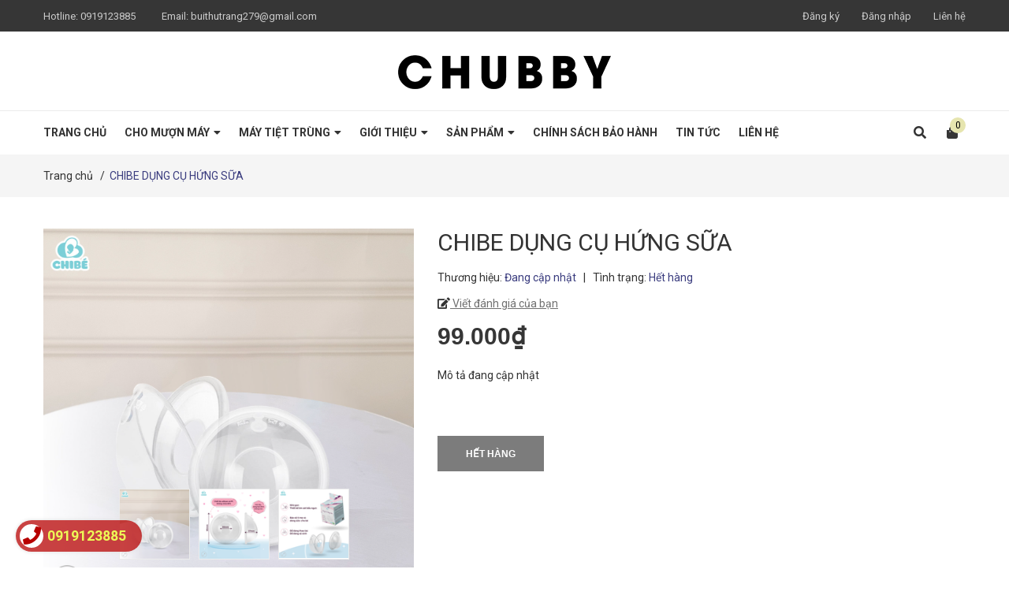

--- FILE ---
content_type: text/html; charset=utf-8
request_url: https://www.google.com/recaptcha/api2/anchor?ar=1&k=6Ldtu4IUAAAAAMQzG1gCw3wFlx_GytlZyLrXcsuK&co=aHR0cHM6Ly9jaHViYnlzaG9wLnZuOjQ0Mw..&hl=en&v=PoyoqOPhxBO7pBk68S4YbpHZ&size=invisible&anchor-ms=20000&execute-ms=30000&cb=mw165esw98v2
body_size: 48462
content:
<!DOCTYPE HTML><html dir="ltr" lang="en"><head><meta http-equiv="Content-Type" content="text/html; charset=UTF-8">
<meta http-equiv="X-UA-Compatible" content="IE=edge">
<title>reCAPTCHA</title>
<style type="text/css">
/* cyrillic-ext */
@font-face {
  font-family: 'Roboto';
  font-style: normal;
  font-weight: 400;
  font-stretch: 100%;
  src: url(//fonts.gstatic.com/s/roboto/v48/KFO7CnqEu92Fr1ME7kSn66aGLdTylUAMa3GUBHMdazTgWw.woff2) format('woff2');
  unicode-range: U+0460-052F, U+1C80-1C8A, U+20B4, U+2DE0-2DFF, U+A640-A69F, U+FE2E-FE2F;
}
/* cyrillic */
@font-face {
  font-family: 'Roboto';
  font-style: normal;
  font-weight: 400;
  font-stretch: 100%;
  src: url(//fonts.gstatic.com/s/roboto/v48/KFO7CnqEu92Fr1ME7kSn66aGLdTylUAMa3iUBHMdazTgWw.woff2) format('woff2');
  unicode-range: U+0301, U+0400-045F, U+0490-0491, U+04B0-04B1, U+2116;
}
/* greek-ext */
@font-face {
  font-family: 'Roboto';
  font-style: normal;
  font-weight: 400;
  font-stretch: 100%;
  src: url(//fonts.gstatic.com/s/roboto/v48/KFO7CnqEu92Fr1ME7kSn66aGLdTylUAMa3CUBHMdazTgWw.woff2) format('woff2');
  unicode-range: U+1F00-1FFF;
}
/* greek */
@font-face {
  font-family: 'Roboto';
  font-style: normal;
  font-weight: 400;
  font-stretch: 100%;
  src: url(//fonts.gstatic.com/s/roboto/v48/KFO7CnqEu92Fr1ME7kSn66aGLdTylUAMa3-UBHMdazTgWw.woff2) format('woff2');
  unicode-range: U+0370-0377, U+037A-037F, U+0384-038A, U+038C, U+038E-03A1, U+03A3-03FF;
}
/* math */
@font-face {
  font-family: 'Roboto';
  font-style: normal;
  font-weight: 400;
  font-stretch: 100%;
  src: url(//fonts.gstatic.com/s/roboto/v48/KFO7CnqEu92Fr1ME7kSn66aGLdTylUAMawCUBHMdazTgWw.woff2) format('woff2');
  unicode-range: U+0302-0303, U+0305, U+0307-0308, U+0310, U+0312, U+0315, U+031A, U+0326-0327, U+032C, U+032F-0330, U+0332-0333, U+0338, U+033A, U+0346, U+034D, U+0391-03A1, U+03A3-03A9, U+03B1-03C9, U+03D1, U+03D5-03D6, U+03F0-03F1, U+03F4-03F5, U+2016-2017, U+2034-2038, U+203C, U+2040, U+2043, U+2047, U+2050, U+2057, U+205F, U+2070-2071, U+2074-208E, U+2090-209C, U+20D0-20DC, U+20E1, U+20E5-20EF, U+2100-2112, U+2114-2115, U+2117-2121, U+2123-214F, U+2190, U+2192, U+2194-21AE, U+21B0-21E5, U+21F1-21F2, U+21F4-2211, U+2213-2214, U+2216-22FF, U+2308-230B, U+2310, U+2319, U+231C-2321, U+2336-237A, U+237C, U+2395, U+239B-23B7, U+23D0, U+23DC-23E1, U+2474-2475, U+25AF, U+25B3, U+25B7, U+25BD, U+25C1, U+25CA, U+25CC, U+25FB, U+266D-266F, U+27C0-27FF, U+2900-2AFF, U+2B0E-2B11, U+2B30-2B4C, U+2BFE, U+3030, U+FF5B, U+FF5D, U+1D400-1D7FF, U+1EE00-1EEFF;
}
/* symbols */
@font-face {
  font-family: 'Roboto';
  font-style: normal;
  font-weight: 400;
  font-stretch: 100%;
  src: url(//fonts.gstatic.com/s/roboto/v48/KFO7CnqEu92Fr1ME7kSn66aGLdTylUAMaxKUBHMdazTgWw.woff2) format('woff2');
  unicode-range: U+0001-000C, U+000E-001F, U+007F-009F, U+20DD-20E0, U+20E2-20E4, U+2150-218F, U+2190, U+2192, U+2194-2199, U+21AF, U+21E6-21F0, U+21F3, U+2218-2219, U+2299, U+22C4-22C6, U+2300-243F, U+2440-244A, U+2460-24FF, U+25A0-27BF, U+2800-28FF, U+2921-2922, U+2981, U+29BF, U+29EB, U+2B00-2BFF, U+4DC0-4DFF, U+FFF9-FFFB, U+10140-1018E, U+10190-1019C, U+101A0, U+101D0-101FD, U+102E0-102FB, U+10E60-10E7E, U+1D2C0-1D2D3, U+1D2E0-1D37F, U+1F000-1F0FF, U+1F100-1F1AD, U+1F1E6-1F1FF, U+1F30D-1F30F, U+1F315, U+1F31C, U+1F31E, U+1F320-1F32C, U+1F336, U+1F378, U+1F37D, U+1F382, U+1F393-1F39F, U+1F3A7-1F3A8, U+1F3AC-1F3AF, U+1F3C2, U+1F3C4-1F3C6, U+1F3CA-1F3CE, U+1F3D4-1F3E0, U+1F3ED, U+1F3F1-1F3F3, U+1F3F5-1F3F7, U+1F408, U+1F415, U+1F41F, U+1F426, U+1F43F, U+1F441-1F442, U+1F444, U+1F446-1F449, U+1F44C-1F44E, U+1F453, U+1F46A, U+1F47D, U+1F4A3, U+1F4B0, U+1F4B3, U+1F4B9, U+1F4BB, U+1F4BF, U+1F4C8-1F4CB, U+1F4D6, U+1F4DA, U+1F4DF, U+1F4E3-1F4E6, U+1F4EA-1F4ED, U+1F4F7, U+1F4F9-1F4FB, U+1F4FD-1F4FE, U+1F503, U+1F507-1F50B, U+1F50D, U+1F512-1F513, U+1F53E-1F54A, U+1F54F-1F5FA, U+1F610, U+1F650-1F67F, U+1F687, U+1F68D, U+1F691, U+1F694, U+1F698, U+1F6AD, U+1F6B2, U+1F6B9-1F6BA, U+1F6BC, U+1F6C6-1F6CF, U+1F6D3-1F6D7, U+1F6E0-1F6EA, U+1F6F0-1F6F3, U+1F6F7-1F6FC, U+1F700-1F7FF, U+1F800-1F80B, U+1F810-1F847, U+1F850-1F859, U+1F860-1F887, U+1F890-1F8AD, U+1F8B0-1F8BB, U+1F8C0-1F8C1, U+1F900-1F90B, U+1F93B, U+1F946, U+1F984, U+1F996, U+1F9E9, U+1FA00-1FA6F, U+1FA70-1FA7C, U+1FA80-1FA89, U+1FA8F-1FAC6, U+1FACE-1FADC, U+1FADF-1FAE9, U+1FAF0-1FAF8, U+1FB00-1FBFF;
}
/* vietnamese */
@font-face {
  font-family: 'Roboto';
  font-style: normal;
  font-weight: 400;
  font-stretch: 100%;
  src: url(//fonts.gstatic.com/s/roboto/v48/KFO7CnqEu92Fr1ME7kSn66aGLdTylUAMa3OUBHMdazTgWw.woff2) format('woff2');
  unicode-range: U+0102-0103, U+0110-0111, U+0128-0129, U+0168-0169, U+01A0-01A1, U+01AF-01B0, U+0300-0301, U+0303-0304, U+0308-0309, U+0323, U+0329, U+1EA0-1EF9, U+20AB;
}
/* latin-ext */
@font-face {
  font-family: 'Roboto';
  font-style: normal;
  font-weight: 400;
  font-stretch: 100%;
  src: url(//fonts.gstatic.com/s/roboto/v48/KFO7CnqEu92Fr1ME7kSn66aGLdTylUAMa3KUBHMdazTgWw.woff2) format('woff2');
  unicode-range: U+0100-02BA, U+02BD-02C5, U+02C7-02CC, U+02CE-02D7, U+02DD-02FF, U+0304, U+0308, U+0329, U+1D00-1DBF, U+1E00-1E9F, U+1EF2-1EFF, U+2020, U+20A0-20AB, U+20AD-20C0, U+2113, U+2C60-2C7F, U+A720-A7FF;
}
/* latin */
@font-face {
  font-family: 'Roboto';
  font-style: normal;
  font-weight: 400;
  font-stretch: 100%;
  src: url(//fonts.gstatic.com/s/roboto/v48/KFO7CnqEu92Fr1ME7kSn66aGLdTylUAMa3yUBHMdazQ.woff2) format('woff2');
  unicode-range: U+0000-00FF, U+0131, U+0152-0153, U+02BB-02BC, U+02C6, U+02DA, U+02DC, U+0304, U+0308, U+0329, U+2000-206F, U+20AC, U+2122, U+2191, U+2193, U+2212, U+2215, U+FEFF, U+FFFD;
}
/* cyrillic-ext */
@font-face {
  font-family: 'Roboto';
  font-style: normal;
  font-weight: 500;
  font-stretch: 100%;
  src: url(//fonts.gstatic.com/s/roboto/v48/KFO7CnqEu92Fr1ME7kSn66aGLdTylUAMa3GUBHMdazTgWw.woff2) format('woff2');
  unicode-range: U+0460-052F, U+1C80-1C8A, U+20B4, U+2DE0-2DFF, U+A640-A69F, U+FE2E-FE2F;
}
/* cyrillic */
@font-face {
  font-family: 'Roboto';
  font-style: normal;
  font-weight: 500;
  font-stretch: 100%;
  src: url(//fonts.gstatic.com/s/roboto/v48/KFO7CnqEu92Fr1ME7kSn66aGLdTylUAMa3iUBHMdazTgWw.woff2) format('woff2');
  unicode-range: U+0301, U+0400-045F, U+0490-0491, U+04B0-04B1, U+2116;
}
/* greek-ext */
@font-face {
  font-family: 'Roboto';
  font-style: normal;
  font-weight: 500;
  font-stretch: 100%;
  src: url(//fonts.gstatic.com/s/roboto/v48/KFO7CnqEu92Fr1ME7kSn66aGLdTylUAMa3CUBHMdazTgWw.woff2) format('woff2');
  unicode-range: U+1F00-1FFF;
}
/* greek */
@font-face {
  font-family: 'Roboto';
  font-style: normal;
  font-weight: 500;
  font-stretch: 100%;
  src: url(//fonts.gstatic.com/s/roboto/v48/KFO7CnqEu92Fr1ME7kSn66aGLdTylUAMa3-UBHMdazTgWw.woff2) format('woff2');
  unicode-range: U+0370-0377, U+037A-037F, U+0384-038A, U+038C, U+038E-03A1, U+03A3-03FF;
}
/* math */
@font-face {
  font-family: 'Roboto';
  font-style: normal;
  font-weight: 500;
  font-stretch: 100%;
  src: url(//fonts.gstatic.com/s/roboto/v48/KFO7CnqEu92Fr1ME7kSn66aGLdTylUAMawCUBHMdazTgWw.woff2) format('woff2');
  unicode-range: U+0302-0303, U+0305, U+0307-0308, U+0310, U+0312, U+0315, U+031A, U+0326-0327, U+032C, U+032F-0330, U+0332-0333, U+0338, U+033A, U+0346, U+034D, U+0391-03A1, U+03A3-03A9, U+03B1-03C9, U+03D1, U+03D5-03D6, U+03F0-03F1, U+03F4-03F5, U+2016-2017, U+2034-2038, U+203C, U+2040, U+2043, U+2047, U+2050, U+2057, U+205F, U+2070-2071, U+2074-208E, U+2090-209C, U+20D0-20DC, U+20E1, U+20E5-20EF, U+2100-2112, U+2114-2115, U+2117-2121, U+2123-214F, U+2190, U+2192, U+2194-21AE, U+21B0-21E5, U+21F1-21F2, U+21F4-2211, U+2213-2214, U+2216-22FF, U+2308-230B, U+2310, U+2319, U+231C-2321, U+2336-237A, U+237C, U+2395, U+239B-23B7, U+23D0, U+23DC-23E1, U+2474-2475, U+25AF, U+25B3, U+25B7, U+25BD, U+25C1, U+25CA, U+25CC, U+25FB, U+266D-266F, U+27C0-27FF, U+2900-2AFF, U+2B0E-2B11, U+2B30-2B4C, U+2BFE, U+3030, U+FF5B, U+FF5D, U+1D400-1D7FF, U+1EE00-1EEFF;
}
/* symbols */
@font-face {
  font-family: 'Roboto';
  font-style: normal;
  font-weight: 500;
  font-stretch: 100%;
  src: url(//fonts.gstatic.com/s/roboto/v48/KFO7CnqEu92Fr1ME7kSn66aGLdTylUAMaxKUBHMdazTgWw.woff2) format('woff2');
  unicode-range: U+0001-000C, U+000E-001F, U+007F-009F, U+20DD-20E0, U+20E2-20E4, U+2150-218F, U+2190, U+2192, U+2194-2199, U+21AF, U+21E6-21F0, U+21F3, U+2218-2219, U+2299, U+22C4-22C6, U+2300-243F, U+2440-244A, U+2460-24FF, U+25A0-27BF, U+2800-28FF, U+2921-2922, U+2981, U+29BF, U+29EB, U+2B00-2BFF, U+4DC0-4DFF, U+FFF9-FFFB, U+10140-1018E, U+10190-1019C, U+101A0, U+101D0-101FD, U+102E0-102FB, U+10E60-10E7E, U+1D2C0-1D2D3, U+1D2E0-1D37F, U+1F000-1F0FF, U+1F100-1F1AD, U+1F1E6-1F1FF, U+1F30D-1F30F, U+1F315, U+1F31C, U+1F31E, U+1F320-1F32C, U+1F336, U+1F378, U+1F37D, U+1F382, U+1F393-1F39F, U+1F3A7-1F3A8, U+1F3AC-1F3AF, U+1F3C2, U+1F3C4-1F3C6, U+1F3CA-1F3CE, U+1F3D4-1F3E0, U+1F3ED, U+1F3F1-1F3F3, U+1F3F5-1F3F7, U+1F408, U+1F415, U+1F41F, U+1F426, U+1F43F, U+1F441-1F442, U+1F444, U+1F446-1F449, U+1F44C-1F44E, U+1F453, U+1F46A, U+1F47D, U+1F4A3, U+1F4B0, U+1F4B3, U+1F4B9, U+1F4BB, U+1F4BF, U+1F4C8-1F4CB, U+1F4D6, U+1F4DA, U+1F4DF, U+1F4E3-1F4E6, U+1F4EA-1F4ED, U+1F4F7, U+1F4F9-1F4FB, U+1F4FD-1F4FE, U+1F503, U+1F507-1F50B, U+1F50D, U+1F512-1F513, U+1F53E-1F54A, U+1F54F-1F5FA, U+1F610, U+1F650-1F67F, U+1F687, U+1F68D, U+1F691, U+1F694, U+1F698, U+1F6AD, U+1F6B2, U+1F6B9-1F6BA, U+1F6BC, U+1F6C6-1F6CF, U+1F6D3-1F6D7, U+1F6E0-1F6EA, U+1F6F0-1F6F3, U+1F6F7-1F6FC, U+1F700-1F7FF, U+1F800-1F80B, U+1F810-1F847, U+1F850-1F859, U+1F860-1F887, U+1F890-1F8AD, U+1F8B0-1F8BB, U+1F8C0-1F8C1, U+1F900-1F90B, U+1F93B, U+1F946, U+1F984, U+1F996, U+1F9E9, U+1FA00-1FA6F, U+1FA70-1FA7C, U+1FA80-1FA89, U+1FA8F-1FAC6, U+1FACE-1FADC, U+1FADF-1FAE9, U+1FAF0-1FAF8, U+1FB00-1FBFF;
}
/* vietnamese */
@font-face {
  font-family: 'Roboto';
  font-style: normal;
  font-weight: 500;
  font-stretch: 100%;
  src: url(//fonts.gstatic.com/s/roboto/v48/KFO7CnqEu92Fr1ME7kSn66aGLdTylUAMa3OUBHMdazTgWw.woff2) format('woff2');
  unicode-range: U+0102-0103, U+0110-0111, U+0128-0129, U+0168-0169, U+01A0-01A1, U+01AF-01B0, U+0300-0301, U+0303-0304, U+0308-0309, U+0323, U+0329, U+1EA0-1EF9, U+20AB;
}
/* latin-ext */
@font-face {
  font-family: 'Roboto';
  font-style: normal;
  font-weight: 500;
  font-stretch: 100%;
  src: url(//fonts.gstatic.com/s/roboto/v48/KFO7CnqEu92Fr1ME7kSn66aGLdTylUAMa3KUBHMdazTgWw.woff2) format('woff2');
  unicode-range: U+0100-02BA, U+02BD-02C5, U+02C7-02CC, U+02CE-02D7, U+02DD-02FF, U+0304, U+0308, U+0329, U+1D00-1DBF, U+1E00-1E9F, U+1EF2-1EFF, U+2020, U+20A0-20AB, U+20AD-20C0, U+2113, U+2C60-2C7F, U+A720-A7FF;
}
/* latin */
@font-face {
  font-family: 'Roboto';
  font-style: normal;
  font-weight: 500;
  font-stretch: 100%;
  src: url(//fonts.gstatic.com/s/roboto/v48/KFO7CnqEu92Fr1ME7kSn66aGLdTylUAMa3yUBHMdazQ.woff2) format('woff2');
  unicode-range: U+0000-00FF, U+0131, U+0152-0153, U+02BB-02BC, U+02C6, U+02DA, U+02DC, U+0304, U+0308, U+0329, U+2000-206F, U+20AC, U+2122, U+2191, U+2193, U+2212, U+2215, U+FEFF, U+FFFD;
}
/* cyrillic-ext */
@font-face {
  font-family: 'Roboto';
  font-style: normal;
  font-weight: 900;
  font-stretch: 100%;
  src: url(//fonts.gstatic.com/s/roboto/v48/KFO7CnqEu92Fr1ME7kSn66aGLdTylUAMa3GUBHMdazTgWw.woff2) format('woff2');
  unicode-range: U+0460-052F, U+1C80-1C8A, U+20B4, U+2DE0-2DFF, U+A640-A69F, U+FE2E-FE2F;
}
/* cyrillic */
@font-face {
  font-family: 'Roboto';
  font-style: normal;
  font-weight: 900;
  font-stretch: 100%;
  src: url(//fonts.gstatic.com/s/roboto/v48/KFO7CnqEu92Fr1ME7kSn66aGLdTylUAMa3iUBHMdazTgWw.woff2) format('woff2');
  unicode-range: U+0301, U+0400-045F, U+0490-0491, U+04B0-04B1, U+2116;
}
/* greek-ext */
@font-face {
  font-family: 'Roboto';
  font-style: normal;
  font-weight: 900;
  font-stretch: 100%;
  src: url(//fonts.gstatic.com/s/roboto/v48/KFO7CnqEu92Fr1ME7kSn66aGLdTylUAMa3CUBHMdazTgWw.woff2) format('woff2');
  unicode-range: U+1F00-1FFF;
}
/* greek */
@font-face {
  font-family: 'Roboto';
  font-style: normal;
  font-weight: 900;
  font-stretch: 100%;
  src: url(//fonts.gstatic.com/s/roboto/v48/KFO7CnqEu92Fr1ME7kSn66aGLdTylUAMa3-UBHMdazTgWw.woff2) format('woff2');
  unicode-range: U+0370-0377, U+037A-037F, U+0384-038A, U+038C, U+038E-03A1, U+03A3-03FF;
}
/* math */
@font-face {
  font-family: 'Roboto';
  font-style: normal;
  font-weight: 900;
  font-stretch: 100%;
  src: url(//fonts.gstatic.com/s/roboto/v48/KFO7CnqEu92Fr1ME7kSn66aGLdTylUAMawCUBHMdazTgWw.woff2) format('woff2');
  unicode-range: U+0302-0303, U+0305, U+0307-0308, U+0310, U+0312, U+0315, U+031A, U+0326-0327, U+032C, U+032F-0330, U+0332-0333, U+0338, U+033A, U+0346, U+034D, U+0391-03A1, U+03A3-03A9, U+03B1-03C9, U+03D1, U+03D5-03D6, U+03F0-03F1, U+03F4-03F5, U+2016-2017, U+2034-2038, U+203C, U+2040, U+2043, U+2047, U+2050, U+2057, U+205F, U+2070-2071, U+2074-208E, U+2090-209C, U+20D0-20DC, U+20E1, U+20E5-20EF, U+2100-2112, U+2114-2115, U+2117-2121, U+2123-214F, U+2190, U+2192, U+2194-21AE, U+21B0-21E5, U+21F1-21F2, U+21F4-2211, U+2213-2214, U+2216-22FF, U+2308-230B, U+2310, U+2319, U+231C-2321, U+2336-237A, U+237C, U+2395, U+239B-23B7, U+23D0, U+23DC-23E1, U+2474-2475, U+25AF, U+25B3, U+25B7, U+25BD, U+25C1, U+25CA, U+25CC, U+25FB, U+266D-266F, U+27C0-27FF, U+2900-2AFF, U+2B0E-2B11, U+2B30-2B4C, U+2BFE, U+3030, U+FF5B, U+FF5D, U+1D400-1D7FF, U+1EE00-1EEFF;
}
/* symbols */
@font-face {
  font-family: 'Roboto';
  font-style: normal;
  font-weight: 900;
  font-stretch: 100%;
  src: url(//fonts.gstatic.com/s/roboto/v48/KFO7CnqEu92Fr1ME7kSn66aGLdTylUAMaxKUBHMdazTgWw.woff2) format('woff2');
  unicode-range: U+0001-000C, U+000E-001F, U+007F-009F, U+20DD-20E0, U+20E2-20E4, U+2150-218F, U+2190, U+2192, U+2194-2199, U+21AF, U+21E6-21F0, U+21F3, U+2218-2219, U+2299, U+22C4-22C6, U+2300-243F, U+2440-244A, U+2460-24FF, U+25A0-27BF, U+2800-28FF, U+2921-2922, U+2981, U+29BF, U+29EB, U+2B00-2BFF, U+4DC0-4DFF, U+FFF9-FFFB, U+10140-1018E, U+10190-1019C, U+101A0, U+101D0-101FD, U+102E0-102FB, U+10E60-10E7E, U+1D2C0-1D2D3, U+1D2E0-1D37F, U+1F000-1F0FF, U+1F100-1F1AD, U+1F1E6-1F1FF, U+1F30D-1F30F, U+1F315, U+1F31C, U+1F31E, U+1F320-1F32C, U+1F336, U+1F378, U+1F37D, U+1F382, U+1F393-1F39F, U+1F3A7-1F3A8, U+1F3AC-1F3AF, U+1F3C2, U+1F3C4-1F3C6, U+1F3CA-1F3CE, U+1F3D4-1F3E0, U+1F3ED, U+1F3F1-1F3F3, U+1F3F5-1F3F7, U+1F408, U+1F415, U+1F41F, U+1F426, U+1F43F, U+1F441-1F442, U+1F444, U+1F446-1F449, U+1F44C-1F44E, U+1F453, U+1F46A, U+1F47D, U+1F4A3, U+1F4B0, U+1F4B3, U+1F4B9, U+1F4BB, U+1F4BF, U+1F4C8-1F4CB, U+1F4D6, U+1F4DA, U+1F4DF, U+1F4E3-1F4E6, U+1F4EA-1F4ED, U+1F4F7, U+1F4F9-1F4FB, U+1F4FD-1F4FE, U+1F503, U+1F507-1F50B, U+1F50D, U+1F512-1F513, U+1F53E-1F54A, U+1F54F-1F5FA, U+1F610, U+1F650-1F67F, U+1F687, U+1F68D, U+1F691, U+1F694, U+1F698, U+1F6AD, U+1F6B2, U+1F6B9-1F6BA, U+1F6BC, U+1F6C6-1F6CF, U+1F6D3-1F6D7, U+1F6E0-1F6EA, U+1F6F0-1F6F3, U+1F6F7-1F6FC, U+1F700-1F7FF, U+1F800-1F80B, U+1F810-1F847, U+1F850-1F859, U+1F860-1F887, U+1F890-1F8AD, U+1F8B0-1F8BB, U+1F8C0-1F8C1, U+1F900-1F90B, U+1F93B, U+1F946, U+1F984, U+1F996, U+1F9E9, U+1FA00-1FA6F, U+1FA70-1FA7C, U+1FA80-1FA89, U+1FA8F-1FAC6, U+1FACE-1FADC, U+1FADF-1FAE9, U+1FAF0-1FAF8, U+1FB00-1FBFF;
}
/* vietnamese */
@font-face {
  font-family: 'Roboto';
  font-style: normal;
  font-weight: 900;
  font-stretch: 100%;
  src: url(//fonts.gstatic.com/s/roboto/v48/KFO7CnqEu92Fr1ME7kSn66aGLdTylUAMa3OUBHMdazTgWw.woff2) format('woff2');
  unicode-range: U+0102-0103, U+0110-0111, U+0128-0129, U+0168-0169, U+01A0-01A1, U+01AF-01B0, U+0300-0301, U+0303-0304, U+0308-0309, U+0323, U+0329, U+1EA0-1EF9, U+20AB;
}
/* latin-ext */
@font-face {
  font-family: 'Roboto';
  font-style: normal;
  font-weight: 900;
  font-stretch: 100%;
  src: url(//fonts.gstatic.com/s/roboto/v48/KFO7CnqEu92Fr1ME7kSn66aGLdTylUAMa3KUBHMdazTgWw.woff2) format('woff2');
  unicode-range: U+0100-02BA, U+02BD-02C5, U+02C7-02CC, U+02CE-02D7, U+02DD-02FF, U+0304, U+0308, U+0329, U+1D00-1DBF, U+1E00-1E9F, U+1EF2-1EFF, U+2020, U+20A0-20AB, U+20AD-20C0, U+2113, U+2C60-2C7F, U+A720-A7FF;
}
/* latin */
@font-face {
  font-family: 'Roboto';
  font-style: normal;
  font-weight: 900;
  font-stretch: 100%;
  src: url(//fonts.gstatic.com/s/roboto/v48/KFO7CnqEu92Fr1ME7kSn66aGLdTylUAMa3yUBHMdazQ.woff2) format('woff2');
  unicode-range: U+0000-00FF, U+0131, U+0152-0153, U+02BB-02BC, U+02C6, U+02DA, U+02DC, U+0304, U+0308, U+0329, U+2000-206F, U+20AC, U+2122, U+2191, U+2193, U+2212, U+2215, U+FEFF, U+FFFD;
}

</style>
<link rel="stylesheet" type="text/css" href="https://www.gstatic.com/recaptcha/releases/PoyoqOPhxBO7pBk68S4YbpHZ/styles__ltr.css">
<script nonce="F_4jnWLl6OVpDqxkd8Umvg" type="text/javascript">window['__recaptcha_api'] = 'https://www.google.com/recaptcha/api2/';</script>
<script type="text/javascript" src="https://www.gstatic.com/recaptcha/releases/PoyoqOPhxBO7pBk68S4YbpHZ/recaptcha__en.js" nonce="F_4jnWLl6OVpDqxkd8Umvg">
      
    </script></head>
<body><div id="rc-anchor-alert" class="rc-anchor-alert"></div>
<input type="hidden" id="recaptcha-token" value="[base64]">
<script type="text/javascript" nonce="F_4jnWLl6OVpDqxkd8Umvg">
      recaptcha.anchor.Main.init("[\x22ainput\x22,[\x22bgdata\x22,\x22\x22,\[base64]/[base64]/MjU1Ong/[base64]/[base64]/[base64]/[base64]/[base64]/[base64]/[base64]/[base64]/[base64]/[base64]/[base64]/[base64]/[base64]/[base64]/[base64]\\u003d\x22,\[base64]\\u003d\\u003d\x22,\x22wqdZw5rDusOxw4vDicKGwrk8w6tzw5fDpcKSUQbCjMODOcOKwrVTRcKlVBs4w7ZKw5jCh8KtOxJowp87w4XClENaw6BYLRdDLMKCFhfClsOcwrDDtGzCvg8kVGwGIcKWRMOowqXDqxxydFPCvcOPDcOhYWp1BSdjw6/CnUcdD3ohw6rDt8OMw7xvwrjDsV4kWwk1w7PDpSUUwoXDqMOAw6oWw7EgDkTCtsOGTcOiw7ssHcKWw5lYTQXDusOZWsOJWcOjXy3Cg2PCiATDsWvCn8KOGsKyJcO1EFHDiC7DuATDtsOAwovCoMK4w74AWcOZw4pZOD/[base64]/DhcOKGMOzA8OxOVctUTRBwpHCnsOXwqp8U8OHwqwhw5cuw6/CvMOXHhNxIGPCkcObw5HCvlLDtMOebsKjFsOKeAzCsMK7a8OZBMKLdi7DlRocZ0DCoMOMJcK9w6PDo8K4MMOGw7Yew7ISwpzDtxxxRivDuWHChQZVHMOeZ8KTX8OrIcKuIMKYwo80w4jDrDjCjsOeesOLwqLCvX7CtcO+w5wGVlYAw7Yhwp7Clz7Cvg/Dlhw3VcODOcO8w5JQCsKxw6Bte0jDpWNVwp3DsCfDsE9kRCzDhsOHHsOwB8Ojw5Utw58daMOnJ3xUwrrDmMOIw6PCiMKWK2YAKsO5YMK2w4zDj8OAKsKHI8KAwo9sJsOgYMODQMOZA8OOXsOswrnCsAZmwpl/[base64]/CvcKzwqPDhcOLbcOiLMOWw7I+wrAiaGcZwp/Du8Ovw4LCkTzCnMOlw7JEw6zDmFXCqEdcIMONwo7DuBxaEG7Cv2pmLsKDFsKSMcKEO3/Dkih7wrLCjcOyJHjDu0ozSMOzKsKpwoo1dFDDkydxwqnCphpjwoPClwEBTMOvfMOUKEvCgcOoworDggrDolkxLcOJw5vDscOdKjHClMKOA8O/w4IIQXDDpS4Uw4DDp1gLw48ww7J7w7rCrMKSwp/CnyUSwrfDnQsnAMKXCS0hRcOUWmlLw5pDw6cCHmjDjUXDksKzw69Vw7/Cj8KOw6howrJTw75Gw6LChMOZbsOnHghFDX3CmsKJwrIbwrrDksKCwrEjUx1uXko9w4BCV8OBw5ApYMKCczJZwoHCk8O5w5rDu2xNwqYVwr7CthDDtB16FcK8w4/DvsKyw69CdCnCqSPDksKrwokzwrs6w6h3w5sPwpMxWjPCvHd5RT4uGsOLQj/DtMOLJQ/[base64]/DnSfDjWzCksKxO8Kawr3DmADCmlYvw707J8KwH2/CmMKpw5TCqMKlL8K3Whhdwpdwwq41w4tRwrM5XsKoBwsRJRBQQsOoOXPCoMKyw5ZvwpfDuipkw64VwosmwrVre2hqEUcaD8OgUBzClk/DicO4eU93woDDt8O1w6MKwp7DqmM9Xwdmw6nCucKKNMORFMKyw4RMYW/[base64]/CrcOhwrfDqsOsNsKtcD1Sw6XDhGcBAMKPwr8ywpxmw4d9PxsCUcKVw5wNDBxjw45Tw4XDvX4VUsO4eBkaCVrCvXHDmjhxwqd3w67DnMOMesObaXt2KcK6IMOFw6UFwr9SQQTDtCwiNMKPEDvCnAHDpsOywrAyd8KzQ8OhwrVSwrROw4nDu3N/w6cjw6tVV8O+JXUrw4LDlcKxHxLDh8Ofw7x0wrp+wrQDV3PDh2/DuUnDhFg4C1xTdsKREsK9w6sKIDvDk8Kuw6/CtcKpFlXCky/[base64]/w4s2w5XDkUfDigc0wr3Ci2I7wqrDn8OkW8KLwo/[base64]/CpMKuw4nClcKswqV8P8K/[base64]/ClMKXCMKnwoFXwoQQcnwxYHRCwotlw5vDmn3DnsOgwqDChsKXwrLDtcKgc0l8FWIUMhhiA3zDusKcwocNwp5eMMKiOsKSw5rCssO4LsOzwqrCqkYOG8OjLmzCjlgPw7nDvjXCnThubsKpw55Rwq3CmnE+EETClsO1wpUXKsOBw5/DhcKZC8K7w6U6Vy/Cn3DDpTdqw7LCjFUUXsKfK0fDvxxJw5R3csKhE8KXKMKpenoawpgawqZdw4kiw75Fw57DoQ0KMVQYOcKDw5ZJMMOYwrDDqsOhNcKpw6HDoTpmUsOpRsKXelLCrT5WwqRHw4jCv1QBYiQRw7/Don9/wqtPF8Kce8OaCntTLRk5w6fCt3kkwrjCo2rDqFjDp8KODlXCnG8FFsO1w7Itw5tGRMKiCHUCFcKoZcK5wr9Kw5MpZTlbLcKhwrnDl8OuOsKqFTDCucOjJsKSworDoMKrw5gRw7/Dt8OpwqRpBxQmwq/DvsKlQX7Dk8OfWcOhwp0vWcK6dWMKRG3DuMOoTcKkwqDDg8OfQmrDknrCikvDs2JTYsOWLsO/wo7CnMO+w6t9woRORGFmKMOowrgzNcK4eSPCi8O3cGbCkhVEWjZ8cA/CuMK0wpJ8VjrDj8KkRWjDqBvCpsKQw5VWFsOxwpXDgMORQMKLRgfDo8OWw4Avwp/CmcKAw6fDlnfCtGsBw5QlwoAZw4vCpcKTwo/Dm8OFRMKLOMO8wrFkwqnDqsKMwplpw7HCqiJBMsK5GsOEck7DrcKcCFrCtsOPw4tuw7RWw4kQBcOTdsKcw40tw5LCt13Dv8KFwrjCgsOjNAw6w4dTRcOFK8OMA8KudMK5eSPCqEAowpXCjsKaw6/CpEQ7QsKpQhsGcsOhwr0hwr4oaGLCkS51w5xZw7XCicKOw48AIcOewoHCssKqdGrCvMKmw6Ijw49VwpIgAcO3w5FPw7YsAUfDpUjCvcKbw5ALw7sQwp/Cr8KgL8KFfgjDmsKFAsOTBV7ClMK6LCTDo3J0PhzDtCPDjVEmY8KHDMK0woHDtcK7TcKYwo8Zw4ZRREwSwqs9woPCo8KwT8OYw4sSwqpuHsK/wpDDnsOewpUrTsK8w6Rrw47CtXzCjMKqw5vCk8KHwptuDsKvBMKxwrTDj0bCjcO0w6tjEANfLmrCkcKYZHgFFsKYVVHCncOCwoTDlTxWwo7DgUjDiVXCuAEWc8ORwpDCoFdtwqDCpRdvwr3Cl0rCksKvAmg8woXCu8K7w6rDnkLCksK/GcOPWRoiOAJ1aMOIwqXDtkN8XzvDssONwoTDgsO9fcKhw55/[base64]/[base64]/AcKLwqEqEcOgw43Ct8KzbUF6CsONwq/CrVcswrXCggDDpHF/w6k0Hj0Qwp7DhXscI3rCrwswwrDDsDPDkFlJw7k1SMO1w5nCuBnDs8K2wpdVwr7CjBVsw5V2BMKlfsKuG8KNen/CkTViF1wePcOTDDQWw4PCnmfDtMKlw4XCucK3fgdpw7Nqw7lTWlNWw53DmDrDtcKvH17CqSvCnkvCh8K/IFYkHkckwonClcKxEMOmwpnClMKOcsKwX8OkGEHCvcO1Y3nCk8OMZgEww6BERS4bw6hDw5VVf8OUwpsBwpXCp8O2wpFmI3PCl35VO0jDhHDDosKSw6zDncOLLcOjwq3CtVdRwoBKRcKfwpZNen3CncK8V8K/[base64]/DmsK5ZCjDliQ0d39JFTZDwo1NwqUxwogcw7tUAybCniPCh8Kmwqcew6Bgw6vCoFgcw6nCqy3DpsOKw4XCu2fDrBzCssOPNXtfacOrw7h3wpDCmcOtwpd3wppIw4oiTsOKw63DhsK/FmfDk8OMwrAxw7fDjD4bw5fCi8K6JAdjXwjCnWNNesO7cGPDu8KFwo/Cny3CncOFw47Ck8KFwo8dasKQYcOHXMOPwobDlRpuw4RWwr3CoXw9EcKhesKsfTrCnHYYNMKxwr/Dg8OoECdbfkvCghjCq2TChjkxccOQG8OzHTLDtXLDq2XCkCPDhsO7KMO5wrTDucKgw7Z2LmHDl8OcMMKuwpfDp8K/J8K4SClXO0XDv8OpCcO6BFMfw5N+w7LCti86w5PDgMKrwr0hw4wYVHgSXgJVwo9CwpnCslsUQ8Kxw6zCqC8LAlrDgSkMVMKPaMO0VDrDksOowo0cNMK4GS5AwrIYw5HDmsOxADjDmXrDssKOGDsVw73Ci8Kyw47CkcOnw6XCqnw9w6/ChjHCr8KYJHwEWx0gwqTCr8OGw7DDnsKSw5E9XQBdbxgRwo3ClBbDigvCm8Kjw43DgMOzFX3Dm2XChMOBw4/[base64]/byN5YRIrZcOBIRbCvsOvw4IKF2EYwp7Dvk1KwrDDrcOXSwgLbgZIw5JiwrPCn8O+w4fClwTCrMODVcK7wrvClX7DtkrDh15IRMKvDSfDi8KMMsOcwoAOw6fCtWLCqcO4woZMw4E/wpDDnkwnFsKCLCsvw617w7ElworCrSQBa8K7w4JDwqDDmcO8w7nCoSw+PFjDhMKRw50fw6/ChTQ6c8OWOcKow4Vzw7EYYSTDu8OFw6zDvBhvwo/Cg14Vw4/DlVEMwrnDhGF9wph6OBTCll/[base64]/CicKeWSnCoMKAHFTDg8KWIHw5CsOmPcOMwqPDqnHDosK0w6PCpMOTwonDiCRyOhR9wokZQm/DiMKiw5ElwpQSw5IGwpDDssKlNQEww6F9w73CrGfDh8OVO8OoE8Knwp3DhMKBdk01wpIZdXMmGsKaw5vCuS3DqsKawrY4ScKAISYSwonDll/[base64]/Cn2o8w4RRC8OVKMK5wqrDlkkYRsOsw7jDr2JSw6/DlMObwqhSwpbCrsKTVR/CrMOnf3Msw5jCn8K6w74fwpVxw7bDohMjwovDnVxlw6TCvsOKIsOBw54rQsKdw6ldw74pw6jDkcOjwpZdGcOgwrTCuMKowoFpwpbChMO9wp/DunbCjjsoNAfDrWpjdxBsCsOufsKfw7Y8wrtew57DiAkqw78OwpzDrgvCv8KewprDuMOpAMOHw71PwrZAFE9dPsO/[base64]/Cv8OkKQjDl8KIwqlKLcOvw44qw4IFAU4gVMKLCmrCo8Onw49Xw5fCvsKPw5ISJwHDnUTCphFxw6AhwrUdNlsUw55XcW7DsREQw4bDssKXFjhXwpdow6c4wpnDuCDCgmXCg8OKwrfChcKEFR4ZNsO1wpXCmDPDszZFBcO0N8Kyw48wOsK4woHCjcO/w6XDu8OnSVBGLQLCllHCjMOyw77Dlyk0wp3CvcOMLCjChsK/V8KrZ8O5woPCijTClDY+NzLCijQcwonCgHE8VcKPTcK+V1nDlAXCo1MIVsOTWsO+wp/CsE0ow7zCm8K9w7h9CCHDhEZMFibDijpnwo3DsFTCq0jCkSt/wqgkwqTCvkpaJklXf8KoM0YVRcOOwpoDwoU3w6wzwrweMyTDjkUrPsOaSMKfwr3Co8OIw5/CukoyT8Oow7UoU8KOLUYna1U2wp87wpd+wqrDjMKsOMOEw4LDsMO8XwQcKkvDlcKrwpwwwqs8wrPDhxnCp8KswpRCwpfClAvCqsOEPzISfX3Dr8KvfAgSw6vDjCLCncOYw5hEbkUOw7ARE8KOfMO2w7Mkwo8UGcKHw6HDo8OTCcKUw6JwGX/CqHNTOsOGcQPCvCMuwobCsz9Uw6NYYsKyXm3DugbDjMO+Sk7CrGghw794X8KSI8KTXgl7XGHDpGfCuMK1Z0LCqHvDo153I8KEw7g8w7PCgcKzUSB8J05BHsKkw7bDh8OQwobDiG9lw7NFN2/CmMOiL2LDm8OJwocVMMOWwp/[base64]/CkMOnP8K7acOfR8OlXMKHwosgHXLDsRjDj8KpQcKIw7zCkSTDi0s/w6HCi8OLwpfCqsKvNA/ChcOzwr4jABzCm8KjHE52aG/[base64]/woLDgcOaKMKsbsKPwrbCrMOBwqzDsMKFdMOtwpoQwplFe8OVwqrCvsOyw5/DlMKsw5jCvSxMwpPCt2BSBjXDthbCowYNwpXCiMOzcsOKwrrDlMONw5MZRUDCvCTCoMKUwoPCjShTwpATW8Ojw5fCpcKuw43CpsONPsORKMKKw5nDqsOIw5zChAjChXYiw7fCu1HCl3Rnw6fCoRx4wq/DgWNuwpLDtkXDvnvCksOOGMOTScKkc8OtwrwuwqTDunbCisOfw5Elw6BZEScLwo9fMGtdw4Ygwoxmw7Mqw5DCs8OlbMOFwqbDpsObCcOcPAFyF8KzdjHCrG/Dtj/[base64]/[base64]/CljsCw6lKQHpkw57CoMOQw5nDhcKmw7tvwrbCpzg/woDCusK8L8OBwqRLUsODPD/CpFvCvMKow7vDuHZZO8OMw5kITHMyZEbCvcOETE7DqsKswp5cw6k+WkzDpEg0woTDscKaw4jCsMO5w6dcXCUHKR8ieB7CsMOxWEV1w7/CnwDDmW46wpROwo46wpDDjcOjwqozw77CpMK+wq/DgA/DijzDsRJkwoFbF1vCkMO1w47CisK/[base64]/DgcOgwrUYw7fCmgVTwovCoQLDqsKZw5/DkUQEwrEDw4ZUw4PDtGTDrUnDsVnDm8KGKAnDg8K+wobDl3Ufwo4ID8KHwpxdA8OcXsOfw4nCmsOpDQ3DqsKFw4diw4Zhw7zCqgJfOV/Dv8OZw5PCtjNwbcOcwofDjsKQehPCo8OMw5MPD8OBw7cDacOqw70oZcKqRzXDpcKXBsOtMmbDpmV+w7oKQ3rCuMKlwo7DlMOtwp/Dq8OwRW0/wpnDs8OuwrYdcVfDvsOAW0vDtsO4Sn/DmcOHw78rYsOZMMKzwpchXEjDhsKpw4/Dty3Cl8Kaw4/[base64]/w6wNVTnCnivCo1cYw7crwo9bfznCmcO2woTCgsO6SHPDpznCksKLwojCp3VNw5LDqMKrF8KASMOEwqrDoGNKwo/ChzfDr8OAwrDDjMK4IsKQFysMwoPCsVVVwqoXwooMH3ZEfl/ClsO3woxhYStzw4PCqBDDiBDCkhckHlZBLiRRw5Nyw5nCrsKPwoXCs8KvOMOZwoIFw7oawr8Aw7DDl8OtworCocKaLMKzfS0RbjNMDsOcwppZw58qwqUcwpLCtWY+TlR4Q8KlJ8K7ClXCg8OcXGd6wo/Cp8KXwqzCn0zDhGjCncKywo/CkcKzw7YcwpPDusOrw5LCjiVpC8KewrDDlsKuw50qOsOww57CnsKBw5QiFcODJS7CsBUaworCosODDEvDvz10w4ldXBxpWWXCrsOaZiEvw6x1wrsMaSR3aBJpw6TCscKbwq8swr4mM21bQcKiBDR4NcKgwpnCqcO6TcKyZcKpw5/CpsKFe8OeQ8KlwpAdwrQjw53Cn8KXw7lkwrN3w57DncKFc8KBRsOAVjjDjMKKw6gEImDCgcORNkjDpwPDi2LCkXMSeTLCqgjCnUhdO3stSMOCNMKfw4x1GmXCji15JMKiWANcwpU5w6nDv8KnIsKdwp/CjMKaw7Few6pGN8KyDH7Dv8OsVsOhw7zDrw3CjsO2wqEiWcOBKifCpMOXDF4uHcOAw6zCpBLDo8OfR0gEwpvCuXHDqsO1w7/Do8OPV1XClMOywoLDv33ChGdfwrnDn8KCw7k0w6k4wqLCg8K8woPDtEXDuMOKwp/ClVBlwqkjw516w4TDksKnSMKbw48GCcO+aMK+eT/Cg8KYwqoiw7XCoWzCgDgSBhbCnD0DwoXDkjUZcCXCtWrCpsOrYMK3wpQyRDLDgMKBGEMLw5fCu8OTw7TCu8KWfsODw5tsDETCkcO9MX0ww5bCq0HDj8KTwqnDuETDp0/[base64]/DuErDp8KgMcOzRsOfSGp3wqhXVxE1VkFxw4Ajw5LDrsO9LcKqwoXClkrDksOcN8OLw6NYw4xewpAYaV5SZh3DmBl1e8K0wp15RAvCl8OKUkB+w7NTU8OmOsOoLQ8fw60ZDsKGw4/DnMKyKxPCq8OjFHAxw6V1Rxtyd8KMwpXDqWFTMsO6w7bCk8KHwovDqBTCh8OHw5vDiMKXW8ODwp3DmsOmN8KAwq7CscO9w5kFSMOuwqgkw4vCqihgwpo0w5kOwqwjSE/CnWNMw688RcOtUcKQUsKlw6pEE8K6ecKVw77DkMKbScKNwrbCvxwXLQXCqH/CmAHCksKQw4JcwrkRw4I6E8Opw7F8w5xwTkTDkMO7w6DCrsOkwqHCiMO2wqvDnjfCpMOww7YPw7Q0w7rCi3zCjyvDkz5RbcKlw69XwrLCjR3Dhm3ChBgGKEfDm0/[base64]/DvMKPd8OPw6BYw6XChcKzOHQsKsKXw6jCqcK/NcOUamTDnHQhScKuwp7CkDBjw5gxwrUqRk7DpcO0cT/[base64]/ClcOGw5cswrXDncKQwoDDoTdnwr1LFQPDqR8mw4TDrRjDph0gwpDDuwbDuiHCv8Ogw7oVEsKBBsOfwoXDkMKqX14Bw4LCrMO6MT0ydsOfUyrDrTgSw6rDh1dQT8OHwq4WPDjDgGZLwo/[base64]/Dj8KywoDCosO+ZEjDl8OTw4oGM18uwrs7Z8KmN8KHe8KOwqZvw6zDqsOHwqQOTcK0wrbCqgExwo3DncKOWcK0wqkFLMO4c8OWI8O8csKVw6bDi17DosKEMsKJe0HCtADDuggjwoBkw6LDkG/Dol7Ci8KKF8OdUxDDqMOhJMOJDsOwGF/[base64]/WVt5d8O7JQ8QVy3CosOAwqwBKE/DpnTDuCPCtsOPUMKzw6MRcsO4w6jDp2fClxvCoDvDosKSCmUxwpx/wrPCj1rDm2Y0w5hNGSkjdcOJH8Orw47CoMK/[base64]/wofCosKYKMOgE8OKwpzDq2YALCQww6lJVEbDqS7Dln10wrHConJccMKAw5XDmcOtw4Fgw6HDnmdmPsK3SMK1wqRCw5LDhsO9wq/DoMKgw7DCuMOsSWvCpFlzQMKZGg91b8OJZ8K3wqjDn8OPNzrCrTTDvybCnDVnwotRw40/[base64]/w6Blwqdpw4/CgcOPWQptVsKLw7/CklLDo3FROMKZHBIZU1TDpH03O0TDiWTDs8KTw7XClVE/[base64]/Ci23DuSXDsMOuGArDtWccwpxaNcKxw4o0w7B1XsKoLMK7DAwDBw4Dw5sUw7nDlhnCnlsyw43Co8OhNCs5UMKtwprCjEQiw41EZcO1w4vCnsKwwo3Csl/CknxBf34JX8KyWMK/bsO+QcKIwq5HwqdZw6QATsO5w4wVDMOebWF8VsO5wogew7PCmQEeSjluw608wrTCjBpxwoDDs8O0Ei46K8KrB0nCihXCocKRdMOgKFbDjETCisK/csKYwo1swo7CgsKmJBfCscOaFE4zwqFUaiXDqXLDigrCg2/CuUJDw5cKw6lIw6Blw6QVw7TDi8OuEMKNWsKlw5rCnsOjwoAsOMOSFF/CnMKow7TDqsKSwr9CZljChGXDqcOnKH5cw5rDrMKETDDCtEzCtC9xw4DDuMOcOQ0TUkU5w5t/w4jDu2UHw4BaXsO0wqYAw40pw6nCvyBMw4ZYw7DDoW9QQcK4I8OCQH7Dl20DTMK/[base64]/JMOOw4jDiRPDh8OPDcO6w6FLw6kxw6N+w5F6XRTCj1MFw6JwdMOQw6pWBMKcWsObLgFNw73DpizCmEDCoU3Dl2TCkW/Dn1kLTSbCmHXDtUxHEMOXwoUPw5dswoU6w5Rjw5xjRsOrKj/DsW98C8OAw5UofillwqxcF8KVw693w7TCmcOLwoliNcOlwo8BD8KDwo/DosKswrTCqhJBwoPCqioWAcKYDMKBacKqw4dgwrA7w5tdVkHCgsOOVS7ClcKgI0B6w77Dpxo/VQXCq8OTw6I/wpQoNAp/bsKUwrfDimfDh8OCasKtAsKWHcKkbXHCuMOowq/Dti9+w5DDisKvwqHDih12wrHCjcK/wppOwpJlw6XColQbP13CrsOIQ8KIwrJdw4LDmQLCr1IYw51ww4HCiwzDgzBREMOoBkPDrsKeHCnDvCs6LcKnwpfDksO+c8KqO09Cw4QOO8KswpDDhsOzw6DDh8OyAB4ZwpzCugVIGsKdwpPCkCcxNiHDl8OMwp8Uw4/[base64]/[base64]/Cs8K0JF8iVXrDh2wNwpIILsK5PcKwwqsuwoIhw5PCpcOFUcOpw7lywoDCjMOfwpl/w4rClWrCqsOEC19Xw7HCq0M4J8KGZ8ODwqTCk8Ohw6fDmHjCp8KVBHlhw4zDhA3DuWXCsFLCqMKRw506w5fCgMO5wpgKRiZQWcKhThlUw5HChRYqckBeG8OIScKow4nDpB0ywoDDrQFlw6LDu8O8wqNBwrfCsm/[base64]/QH04w4N/VQZOw6cyJinDncKDwrkXO8Ofw6jDlcOZDwDChcOjw6vCsy3DmcORw6YWw6s4InbCtcKVL8OZXTrCtMOPH3vDisOQwpB2cjozw7EoOWJbUcOAwoNRwoTCk8OAw5tSfWbCnEUiwpZTwpAmw6Qfw71Iw4bDv8Ovw6RVJMORCXjCn8KHwo4yw5rCnG7Dr8K/w7JgETVXw6vDq8Oow7hLOhhow5vCtyHClsKufMKow47CjXsIwpJGw44NwofDqMK8w7h/dl7Dk2zDgwLCmMKsTsK3wq0rw47Dm8O9JQPCq0PCg1DCk0bCmcOSUsO+b8KOdFDCvMKSw4vChsKKS8Krw7nCpsOgUcKLQ8KAJMOMw7UHSMOBQ8Orw63ClcKDwrExwrQbw78Aw4Y9w6nDisKBw5DCr8K/aBgDCyhNaERUwoQFw6LDtMONwq/[base64]/[base64]/DgcKkDB3CrgoJw5rDsxrCqBVIwpdOwqDDl8KjwqtUwrPDtxTDt8O7wq0eOgkrwpJ/A8K5w4nCqmPDq0rCkS/CkMOhw4h7wojDlcK2wrHCrhpAZcOBw57CksKqwokCF0fDqsKyw6EXQMKCw7TChsOnw5TCvMKDw5jDuD/[base64]/DlV7DtQ52awvCrwoKw43DsBnCp1onc8Kpwp3Dv8Olw7XCjjZFJMKFCTIgwrdPw7DDlRTCh8KYw5s3w5nDv8Ore8O3O8KJYMKBZcO2wqcLf8OBNGkbecKZw6HDusO+wrnDvMK/w5zChcOtCkZkOn7CisOqJENJdQUHeip6w7zCrMKKTg7DqsKcbmnDggRTwrk2wqjCm8KFw5twP8ONwoVQQirCn8Ozw4l/PUbDslxQwq3CtsOsw6fCoC3DrlHDhcOdwrU+w6lhRDoxw43DpSrDs8KswrZ6w5nCosO1RsOowpBxwqxWw6fCq3/DgMOuB3vDkMOYw5/[base64]/CkcKQw6HCqUfDsmnDmMKAw40iwp/CnGttXMO6w7Alw4PCsBPDkj/Dj8OLw7LCizfCtcO+w5nDhWXDlcKjwp/[base64]/DoV7DqsKzw5PDgSg3w4XCmcOiPsOyMmMew6jCqEFYwrpKaMOtwp/[base64]/[base64]/wr8gf8O0RMOKfcOUIcOKw73DnAh4woFkw40Cwq0Sw6XCi8K1wpvDjV3DmFDDqF16ZsOtfcOewohDw53DsQrDo8OHdcONw4QnVjc4w6kEwrImTMKYw48uGFsLw77CknYoU8KSDHjDmip5w6FnfzXDr8KMDMO2w5TCtVA9w6/CssKcUwTDn0x8w78ANMK/WsObAjprG8KHw6fDvsOcGzFgPAgvwpbDpxjCvUbCoMOxLxJ6GsOTAMKrwoljDsO7wrLCnSrDmC/CrTHCgB5jwpV3dVpyw7nCicKoWh/[base64]/wp/Cp8KBJnVecErCtcKnwqBew4zDhMOBJcOLWsKEw4XClBxtM13DsQAcwqMWw5zDkcK1aChRw6/CrXNMwrvCt8O8SsO4aMKgWQFDw53DjDDClV/DpiJ2c8K4wrNPRyRIwpl4bHXCuAURKcKJwpLCj0Jww6/CpWTCjcOXwpHCmzHDg8KUFsKzw5nChTXDpMKFwprCsULCnyMDwrIdwrJJNVnDocKiw7jDkMKxDcOaQRHDj8KKXWJtw6oHQC3DshLCvkpXPMK6bVDDrATDoMKRwoPCvMOER3A2w6/DusK+woM/w5gfw4/Dsj7CnMKqw6pnw6ttwrJPw5x3Y8KXG1TCpcO0wqjDi8KbPMK9w6TCvFwEQ8K9ayvDoWVFeMKJOsOsw4F5Q257wrUuwqDCjcOdGXTDksK3HsOHKMOfw7DCkip2ecK1woVjCn/[base64]/worCu34IMV7CrlfDp1DCpcO6BD7CjMKZPUsfw7XCvsK2wp5JdMK3w6Yiw6YewrsQMRZzYcKCwrRLwqbDgGLDg8KIKQ7Cqj/DvcKewpBvZxg3bCLCusKuJ8KbcsOtU8OOwoFAw6bDtMOrccOWwo5/T8ORCknClRsDwpnCm8Onw6s1w4PCicKCwrEra8KgRMONI8KmJcKzHi7DsV8aw75KwozDsgxHwqzCm8K9wqjDmQUvbcOrw5EfTFoyw4Rkw6V1FMKHb8KTwo3DsAJodsK5CkTCiB5Iw6VMZ1/[base64]/Djz3CvANCwrbDo8OpwovDjjjDh3N9KjwRZcKQwrQ6FcO3w6BawoRlNsKcw43DtcO/w4guw67Cnx4RGzPCscO6w6hRVMK8w6LChsOQw6vCuhBswq5iXHZ5ZHxRw5towrY0w5J2AsK7NMOXw6PDoRhiJsOTw5zDpMO3IHxcw4DCuXXDiUrDsj3Do8K3YRRpK8OJVsOLw6FAwrjCqVPCjsOqw5rCosOMwpcsIXFIU8OxWy/CscOmLDoNw7UcwqHDh8Oyw5PCnMO9wr7ClzYmw6/[base64]/[base64]/DlkDDlcO3wqPDvgt2wojDkV1ebsKCwrHDqTHDnT1aw6bCqnVxwonCjsKEbsOsbcK0w4DCjVZ+divCuF1fwr5abA3Chk5Kwq3ClcKpbWU3wrBOwrR9wr5Ow7czKMOmVMONwqZ8wogkekLCj1AxJcOtworCsW5RwpgqwpfDksOiC8O/EMOxHG8GwoMywonCg8O1IMKoJXFsF8OOHxvDpkzDszzDq8KgdsO4w4QuOMOmw5/ChG4lwp/DucOSecKmwoDCmwjDp19XwoI0w5InwrZTwrYCwqNVS8KwQMKQw7vDvMOUO8KqJifDpwk7b8OIwq/Ds8O0w6VsVsOgRcODwrHDvcKZcmxQwrnCnVHDhsOpI8O0wrjCihrCqgJQZMOgIy1fO8Odw7liw5IhwqbDt8OAIS5fw4jCiDrDpcK5aQRyw6LDrhHCjcOCwozDvlzCgj0FJ2fDvwceJMKgwqfCvjPDqMOrED7DqQJOK1JVWcK6TEHCscO/w5RGwpcnw6pwVcKnwp3Dh8KxwqrDqGzCmEQXDsKRFsOpGVLCpcOUSSYELsORYWN3PzHDjsKXwp/DtXnClMKtw4cEw5IywqUnwrAXZXrCoMOdFsK0EsOkBMKIXcKNw7l9w79mcGALcVxrw5zDhWLCkWJZwqvDsMOTUi0LHAzCpMOPQQR6LMKOdDrCq8KgJAUKwr5qwrLChcOPX0XCgxDDlMKdwq7Cm8KkOA7Chw/[base64]/DlcOeWkrDnXbDnxohw57Dq8OSZDrChikFYT7DnSscw7cPOcOcKQnDmQ7DpMK2fF4VNnLCmCQww4sDWHgpwp1Hw6JlZUzDnMKmw67CuSx/cMKZN8OmeMKrXR1NH8K+bcKIwr57wp3CqR9bawnDhCsmdsK3IXpaKjE9A00mHETCl2rClXLDvh0Zw6Unw69zZ8O0Pk8vBMKww6/Ch8O1w6DCqHcyw5tGWsO1aMKfRW3CmAtUw5RrcEnDsjnDgMORwqPClg1EQDzDmjBEQ8OLwrx/FCVqdTpUb10ZbXHDoErDlcKcIg7Ck1DDgRzDsBjDnhTCnjHCuRfCgMKyJMKDQxfDp8OHRlI0HgNaJD3CnUE2SghwWMKBw5nDusOIZsOResO/[base64]/DlcOIw6vDisOFwpnDicO8Ml8HQicdw59CKsOCDMK8XgZ+YSZOw77DnsOXwp9TwqvDry0rwrUdwq/[base64]/DkGk6McO3w49WScKXEy/CnxjDnhVSwqVqEADDgsKtwrMcwp3Dp3vCiU9VPyNWFMOhBncqw5U4M8KDw4g/wpVbXkhww44Ow5TDjMKcMsOYw5nChSrDkHYlSkfDiMKtCixaw7vCsGTCh8KTwrgncx3DvsKvCjLCucOWCFQGLsOqS8O5wrcWG1rDrMK4w5LDvjPCssObJMKBQsKNVcOSWhEaJsKJwoLDsXQ1wqU5B3DDnT/DqSrCtsOHUlYiw6vClsObwpbCjsK7wpkCw6IKw5svwqFuw6QywoPDl8Ktw41dwpwlTzfCiMKQwpMzwoFhw4d/EcOvMcK/[base64]/DocORc8KZwqwhSMKpwrQBwrvCkik3woxsw77DpQLDqWEJMsOSBsOgFSVhwqcbecKgNMOLcAhTMn7CpynDkETCuzPDtsO5Z8O4wovDoRFSwq85WMK2C1TCuMKKw70DQE0rwqE7wp1ZM8OvwrUocWfDjzplwppvw7UpT0Q2w7/DkMOxWGjCrjzCpcKNYMKkFsKIDilkacK+w4rDpcK5wrdjRMKGw79uDChAWSXDicKSwo1CwrRxHMKNw7U9J2VdAi3DoBRLw5DCnsKDw73CmmlCw7U5bw/CjMKaJl1/[base64]/ChMOGb0HClMKBw7/DggMkwoRKwrvCtcKwEMK1DsOAKANqwrZ1eMOnEy8ewrPDtDnDq1lgwqwxGRbDr8K0I0ZwBCXDvcOGw4crKsKrwo/Ch8OPw6LDsB0CBHDCksK7wo/DqXMvwqXDjMOCwrYPwr/[base64]/wo07B8KEw6DCmcOTLsKuwpbDlR3CjCPCoAPDsMKGBiELwrZ3WlwAwqHDsmwXAw3CgMKJP8KVIEPDlsOZUsO/cMKYUkfDkibCpcOxTQ0xfMOyfcKfw7PDk0HDpi8/wpjDkMKdX8Oyw5HDkH/DhMKQw5bDpsKVfcODwonDoEdDwrFhBcKVw6XDvydieXvDpz9tw7rDncKtdMKywo/CgcKQJcOnw5hXXsKyd8OlBMOoSEoYw4p/[base64]/DuiDCvnzDncKNcGk4w4fDoxJDw7jClcObLG/DhcOTVcOvwoJ0ZMK9w6RQFEfDhVjDqFHDmm5IwrV7w5klYsKhw70ywpdfKihHw6vCpmvCnFs/w7p0dCrCkMKWby8BwoUtTMKIV8OhwpzDhMONeU1AwrYcwqd7AsO8w4l3DMKgw5pPTsKkwrt8SsOYwq80A8KXKcOXMsKnCcOzSsOtPQ/[base64]/CncKwwpjDizsLw6DCuMOAYkVcwptvw70ZMgLDnn1WPcKEwo5swo7DnQZrwohAYsOBVMKJwrfCj8Kbwo3CqlYmwqB7wrbClMOSwrLDmHjDgcOIB8K3wq7Cj3dXAmcZTTnCq8Kqw5pzw65Rw7IzGMKuf8KzwqLDnVbCsCQvwq9lSk/CusKMwrt5KxhVEMOWwpMsRsKEbG0zwqMswrlnWDjCgMOSwpzDqsOOJF9Sw5DDosOdwpnDuT3Cj2LDsVzDosOow7BCwr8jw7/Dl0vCmD5bw6x1cB/Ci8OoJUTCo8KbLk3DrMO5UMKgCk7DoMOwwqLChQw4PcOaw4vCog8/w55YwqHDqxA7w54XfiB3LcOGwpBTw4U9w7ctPWRQw6UTwoFMVW09HcOtwrrDtEMdw6J+SksiZF7Cv8Klw6FxOMOVB8OTcsOsB8Kvw7LCqxYGworDgsK7FcOAw6ldM8OsWh1SE2hgw7s3wqVSYcK4MVjDtF8NNsK7w6zDtcKBw7x8GgDDosKsVW5LdMK+w6XCq8K4w5/[base64]/[base64]/KHDClSHCpTMAfsO3wqFedxIPXjPCjMK7w5Q1KMKgV8OifxZkw4dQw7fCuxHCp8K8w7PDiMKBw5fDpywFwrjClR0wwo/DjcK2QMOOw77CtsKcWGLDosKFCsKRIcKbwpZVf8OtZG7DgMKZBxLDisOiw6vDtsO+NsK6w7jDl1/CvMOnd8K7wp0PWD/DvcOgM8OhwqRVwrBnw6cZQ8KsW398w4l8w6swTcKew5zCkUU1QcOzRRtEwpfDqcOCwrgew6Zlw6Uzwq3CtsKETMO6N8Knwq9twr/DlnjCgcOvF2Zoa8OALsKwTH9eVFvCrsOvcMKbw5gOF8Kewr9gwrlfwrpsOMKuwqzCpsKqwpsNPMOXasOMVEnDsMK/wpfCgcKcwq/CmWwfN8KfwqfDsl0qw4nDvcOlXcO/w7vCpMO1FUAWw7vDkiQDwqbDk8KSZnJLWcOHZBbDgcOywq/DpB9QOsK+D1jDmcOgeCU1HcOhODUVwrHChzE\\u003d\x22],null,[\x22conf\x22,null,\x226Ldtu4IUAAAAAMQzG1gCw3wFlx_GytlZyLrXcsuK\x22,0,null,null,null,0,[21,125,63,73,95,87,41,43,42,83,102,105,109,121],[1017145,420],0,null,null,null,null,0,null,0,null,700,1,null,0,\[base64]/76lBhnEnQkZnOKMAhnM8xEZ\x22,0,0,null,null,1,null,0,1,null,null,null,0],\x22https://chubbyshop.vn:443\x22,null,[3,1,1],null,null,null,1,3600,[\x22https://www.google.com/intl/en/policies/privacy/\x22,\x22https://www.google.com/intl/en/policies/terms/\x22],\x22jC3xH2nuvx4AyORoglWuRef0l2kyxJ+vYD7+/LdCky8\\u003d\x22,1,0,null,1,1769443773119,0,0,[149,94,214],null,[21,52],\x22RC-2OyqEelEx18x5A\x22,null,null,null,null,null,\x220dAFcWeA4NsKYzFYUSJmLak_f71i_mqAtjHICa-jvb5INZobtlMMJsmTcGUQzuODHaHbHLp4o3fZ_VjmRQ_J-nZ9rbYZqYmcMPqw\x22,1769526572743]");
    </script></body></html>

--- FILE ---
content_type: text/css
request_url: https://bizweb.dktcdn.net/100/414/566/themes/802431/assets/product_style.scss.css?1737003556806
body_size: 2586
content:
.sec_tab{padding:30px 0}.overflow-hidden{overflow:hidden}.title-product{color:#333;font-family:"Roboto",sans-serif;line-height:36px;font-size:30px;font-weight:400;margin:0px 0px 15px}.owl-recents .owl-nav{display:none}.wrap_image_details{width:100%;float:left;background:#fff;position:relative;z-index:444}.details-product .col_large_full{width:100% !important}#gallery_02 .slick-list{margin:0 -10px}#gallery_02 .slick-slide{margin:0 10px}#gallery_02 .slick-arrow{top:50%;position:absolute;font-size:0;z-index:1;padding:0;border:0;transform:translateY(-50%)}#gallery_02 .slick-arrow:before{font-family:"Font Awesome\ 5 Free";background:#fff;font-weight:900;font-size:16px;color:#d9d9d9;display:block;-webkit-transition:all ease 0.3s;-moz-transition:all ease 0.3s;-ms-transition:all ease 0.3s;-o-transition:all ease 0.3s;transition:all ease 0.3s;height:30px;width:20px;line-height:28px;color:#333;border-radius:0;background:#fff;border:solid 1px #ebebeb}#gallery_02 .slick-arrow:hover:before{color:#3b3d7f}#gallery_02 .slick-arrow.slick-prev{left:0}#gallery_02 .slick-arrow.slick-prev:before{content:"\f053"}#gallery_02 .slick-arrow.slick-next{right:7px}@media (max-width: 991px){#gallery_02 .slick-arrow.slick-next{right:0}}#gallery_02 .slick-arrow.slick-next:before{content:"\f054"}.slickthumb_relative_product_1{width:97%;float:left;position:absolute;bottom:50px;left:10px;z-index:99}@media (max-width: 767px){.slickthumb_relative_product_1{padding:0 0px;left:0px;width:100%;position:relative;bottom:0;margin-top:5px}}.thumb_product_details{margin:0 auto;float:left;padding-bottom:5px;width:100%}.thumb_product_details .item a{display:flex;align-items:center;justify-content:center;background:#fff;border:1px solid #ebebeb;height:90px;width:90px}@media (max-width: 991px) and (min-width: 768px){.thumb_product_details .item a{width:70px;height:70px}}.thumb_product_details .item a img{width:auto;margin:0 auto;max-height:100%;max-width:100%}.thumb_product_details .item a:hover{border:1px solid #e6e5af}.thumb_product_details .item a.active{border:1px solid #e6e5af}.thumb_product_details .item a.active img{opacity:1}.thumb_product_details .owl-nav .owl-next,.thumb_product_details .owl-nav .owl-prev{top:40%}@media (max-width: 767px){.thumb_product_details{width:100%;margin-bottom:0}}@media (max-width: 374px){.thumb_product_details .item a{display:flex !important;align-items:center !important;justify-content:center !important;height:80px !important;width:80px !important;display:block;border:solid 1px #ebebeb}.thumb_product_details .item a img{max-height:100%;max-width:100%}.thumb_product_details .item a.active{border-color:#3b3d7f}.thumb_product_details .item a.active img{opacity:1}}.rte-summary{font-family:"Roboto",sans-serif;color:#333;font-size:14px}.rte-summary ul li,.rte-summary ol li{position:relative;padding-left:0px;margin-bottom:0}.social_share_product{display:block;text-align:center}.social_share_product .addthis_inline_share_toolbox{display:inline-block}#btnnewreview{font-size:14px;line-height:25px;font-weight:500;margin:0px;padding:5px 15px !important;background:#e6e5af !important;border:solid 1px #e6e5af !important;display:inline;border-radius:0px;color:#fff}@media (max-width: 1199px){.zoomContainer{display:none !important}.product-thumb .product-big-wrapper .large-img .zoomWrapper{width:auto !important;height:auto !important}.product-thumb .product-big-wrapper .large-img .zoomWrapper img{position:static !important}}@media (min-width: 1200px){.zoomLens{width:100px !important;height:100px !important}.zoomWrapper{width:100% !important}.zoomContainer{z-index:9 !important}.zoomWrapper img{position:static !important;max-width:100% !important;height:auto !important}.zoomWrapper img ~ img{display:none !important}}@media (max-width: 767px){.zoomWrapper{width:100% !important;height:auto !important}.related-product{margin-top:0px}}.related-product{display:block;float:left;width:100%}.related-product .product_related{margin-top:20px}#recently-viewed-products .image{float:left;width:90px;margin-right:10px}#recently-viewed-products .info{width:calc(100% - 100px);float:right}.zoomWrapper{width:100% !important;height:auto !important}.zoomWrapper img{position:static !important;width:auto !important;height:auto !important;display:block;margin:0 auto}.zoomWrapper img ~ img{display:none !important}.product-tab .title_tab_details{background:#fbfbfb;border:solid 1px #ebebeb;width:100%;padding:0 20px;float:left;position:relative}.product-tab .title_tab_details h3{padding:0;margin:0;font-family:"Roboto",sans-serif;font-size:16px;font-weight:400;line-height:45px;color:#333}.product-tab .title_tab_details .star_title{position:absolute;right:20px;top:12px;font-family:"Roboto",sans-serif;font-size:14px;color:#333;font-weight:400}.product-tab .title_tab_details .star_title .reviews_details_product{float:left;display:inline-block}.product-tab .title_tab_details .star_title .reviews_details_product .bizweb-product-reviews-badge{margin:0;display:inline-block;float:right;text-align:left}.product-tab .tab_content_details{width:100%;float:left;padding:25px 0}.product-tab .tab_content_details .rte{font-family:"Roboto",sans-serif;font-size:14px;color:#898989;line-height:24px}.product-tab .tab_content_details .rte ul,.product-tab .tab_content_details .rte ol{padding-left:20px}.product-tab .tab_content_details .bizweb-product-reviews .title-bl{border-bottom:0px !important}.product-tab .tab_content_details .bizweb-product-reviews .title-bl h4{font-weight:400;font-family:"Roboto",sans-serif;font-size:14px;color:#e6e5af}.product-tab .tab_content_details .bizweb-product-reviews #btnnewreview{border-radius:30px}.title_module h2{font-family:"Roboto",sans-serif;margin:0;letter-spacing:0;width:100%;display:inline-block;position:relative;font-weight:700;padding:0;color:#333;font-size:24px;padding-bottom:30px;margin:0}.title_module h2 a,.title_module h2 span{color:#333;font-size:24px;position:relative;display:block;text-decoration:none}.title_module h2 a:hover{color:#3b3d7f}.section_prd_feature .item_product_main{margin-bottom:0}@media (min-width: 1200px){.section_prd_feature .item_product_main .image_thumb{height:270px}}@media (min-width: 1200px){.section_prd_feature .item_product_main .image_thumb img{min-height:270px}}.section_prd_feature .item_product_main .image_thumb img.loaded{min-height:unset;height:unset}.section_prd_feature .slickrelated .slick-list{margin:0 -15px}.section_prd_feature .slickrelated .slick-slide{margin:0 15px}.tab_h{padding-bottom:25px;position:relative}.tab-wrap .tabs-title{display:inline-block;position:relative;z-index:9;margin:0 0 26px}.tab-wrap .tabs-title li{font-size:2.2rem;font-weight:700;text-transform:uppercase;position:relative;line-height:40px;float:left}.tab-wrap .tabs-title li:before{content:"|";color:#c9c9c9;padding:0 16px;color:#1c1c1c}.tab-wrap .tabs-title li:first-child:before{display:none}.tab-wrap .tabs-title li.current{color:#212121}.tab-wrap .tab-content{position:relative}ul.tabs li{background:none;display:inline-block;cursor:pointer}ul.tabs li.current{color:#000}.tab-content{opacity:0;visibility:hidden;height:0;overflow:hidden}.tab-content.current{opacity:1;visibility:visible;height:auto}.product-tab .tabs-title{margin:0;padding:0;border-left:1px solid #e1e1e1;text-align:left}@media (max-width: 767px){.product-tab .tabs-title{border:none;display:block;background:#fff}}.product-tab .tab-link{position:relative;display:inline-block;background:transparent;border-right:1px solid #e1e1e1;border-top:1px solid #e1e1e1;margin:0;padding:13px 40px;float:left;font-weight:500;-webkit-transition:color ease 0.3s;-moz-transition:color ease 0.3s;-ms-transition:color ease 0.3s;-o-transition:color ease 0.3s;transition:color ease 0.3s}@media (max-width: 767px){.product-tab .tab-link{width:100%;padding:0 10px;display:block;text-align:left;padding:12px;border:1px solid #ebebeb;margin-bottom:10px}}.product-tab .tab-link h3{color:#333;margin:0;font-size:14px;font-family:"Roboto",sans-serif;text-transform:uppercase}@media (max-width: 767px){.product-tab .tab-link h3:before{content:'\f107';font-size:20px;font-family:"Font Awesome\ 5 Free";font-weight:900;float:right;margin-right:0;margin-top:-5px}}.product-tab .tab-link span{color:#333;font-size:14px;font-weight:700}@media (min-width: 300px) and (max-width: 767px){.product-tab .tab-link.current{background:#fff}.product-tab .tab-link.current h3{color:#3b3d7f}.product-tab .tab-link.current h3 span{color:#3b3d7f}}@media (min-width: 768px){.product-tab .tab-link.current{background:#333}.product-tab .tab-link.current h3{color:#fff;position:relative}.product-tab .tab-link.current h3 span{color:#fff}.product-tab .tab-link:hover{background:#333}.product-tab .tab-link:hover h3{color:#fff;position:relative}.product-tab .tab-link:hover h3 span{color:#fff}}.product-tab .tab-link.current:before{font-family:'Font Awesome\ 5 Free';font-weight:900;font-size:24px;color:#fff;content:"\f106";position:absolute;right:0px;top:6px;content:none}.product-tab .tab-link.current .rte{color:#333;font-weight:300;font-size:16px;border-top:0px;font-family:"Roboto",sans-serif}.product-tab li:last-child h3 span:after{content:none}.product-tab .tab-content.current{padding:25px;border:1px solid #e1e1e1 !important}.product-tab .tab-content.current .rte{color:#333;border-top:none;font-size:16px;font-family:"Roboto",sans-serif}.product-tab .tab-content.current .rte p{color:#333}.product-tab .tab-content.current .rte ol,.product-tab .tab-content.current .rte ul{padding-left:15px}@media (max-width: 1199px){.product-tab .tab-content.current .rte{padding:30px 0 60px 0}}.product-tab .content_extab.current .rte{padding:0px 0px}.product-tab .content_extab.current .rte img{max-width:100%}@media (min-width: 300px){.product-tab .content_extab.current .rte img{max-width:100%}}.content_extab{opacity:0;visibility:hidden;height:0;overflow:hidden}.content_extab.current{opacity:1;visibility:visible;height:auto}.wrap_tab_ed{width:100%;float:left;padding:0px 0 0;margin-bottom:20px}.bg_white{background:#fff}@media (min-width: 1200px){.sec_lq .product_related .item_product_main .product-thumbnail .image_thumb{height:216px}}@media (min-width: 992px) and (max-width: 1199px){.sec_lq .product_related .item_product_main .product-thumbnail .image_thumb{height:176px}}@media (min-width: 768px) and (max-width: 991px){.sec_lq .product_related .item_product_main .product-thumbnail .image_thumb{height:230px}}
